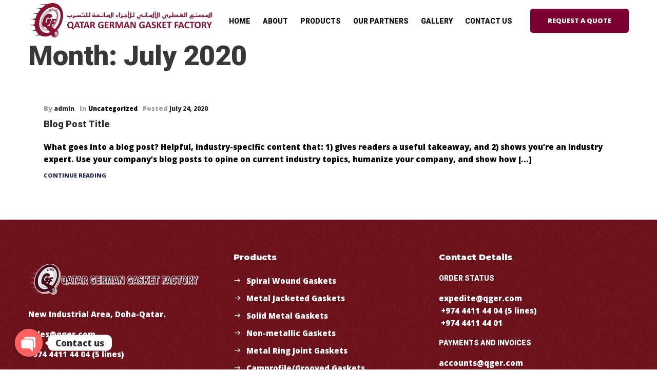

--- FILE ---
content_type: text/html; charset=utf-8
request_url: https://www.google.com/recaptcha/api2/anchor?ar=1&k=6LcrTuwjAAAAAPfYra6oriT62_7l2wY9B_4RTFNv&co=aHR0cHM6Ly93d3cucWdlci5xYTo0NDM.&hl=en&v=PoyoqOPhxBO7pBk68S4YbpHZ&size=invisible&anchor-ms=20000&execute-ms=30000&cb=ct0jjv2ggpr6
body_size: 48809
content:
<!DOCTYPE HTML><html dir="ltr" lang="en"><head><meta http-equiv="Content-Type" content="text/html; charset=UTF-8">
<meta http-equiv="X-UA-Compatible" content="IE=edge">
<title>reCAPTCHA</title>
<style type="text/css">
/* cyrillic-ext */
@font-face {
  font-family: 'Roboto';
  font-style: normal;
  font-weight: 400;
  font-stretch: 100%;
  src: url(//fonts.gstatic.com/s/roboto/v48/KFO7CnqEu92Fr1ME7kSn66aGLdTylUAMa3GUBHMdazTgWw.woff2) format('woff2');
  unicode-range: U+0460-052F, U+1C80-1C8A, U+20B4, U+2DE0-2DFF, U+A640-A69F, U+FE2E-FE2F;
}
/* cyrillic */
@font-face {
  font-family: 'Roboto';
  font-style: normal;
  font-weight: 400;
  font-stretch: 100%;
  src: url(//fonts.gstatic.com/s/roboto/v48/KFO7CnqEu92Fr1ME7kSn66aGLdTylUAMa3iUBHMdazTgWw.woff2) format('woff2');
  unicode-range: U+0301, U+0400-045F, U+0490-0491, U+04B0-04B1, U+2116;
}
/* greek-ext */
@font-face {
  font-family: 'Roboto';
  font-style: normal;
  font-weight: 400;
  font-stretch: 100%;
  src: url(//fonts.gstatic.com/s/roboto/v48/KFO7CnqEu92Fr1ME7kSn66aGLdTylUAMa3CUBHMdazTgWw.woff2) format('woff2');
  unicode-range: U+1F00-1FFF;
}
/* greek */
@font-face {
  font-family: 'Roboto';
  font-style: normal;
  font-weight: 400;
  font-stretch: 100%;
  src: url(//fonts.gstatic.com/s/roboto/v48/KFO7CnqEu92Fr1ME7kSn66aGLdTylUAMa3-UBHMdazTgWw.woff2) format('woff2');
  unicode-range: U+0370-0377, U+037A-037F, U+0384-038A, U+038C, U+038E-03A1, U+03A3-03FF;
}
/* math */
@font-face {
  font-family: 'Roboto';
  font-style: normal;
  font-weight: 400;
  font-stretch: 100%;
  src: url(//fonts.gstatic.com/s/roboto/v48/KFO7CnqEu92Fr1ME7kSn66aGLdTylUAMawCUBHMdazTgWw.woff2) format('woff2');
  unicode-range: U+0302-0303, U+0305, U+0307-0308, U+0310, U+0312, U+0315, U+031A, U+0326-0327, U+032C, U+032F-0330, U+0332-0333, U+0338, U+033A, U+0346, U+034D, U+0391-03A1, U+03A3-03A9, U+03B1-03C9, U+03D1, U+03D5-03D6, U+03F0-03F1, U+03F4-03F5, U+2016-2017, U+2034-2038, U+203C, U+2040, U+2043, U+2047, U+2050, U+2057, U+205F, U+2070-2071, U+2074-208E, U+2090-209C, U+20D0-20DC, U+20E1, U+20E5-20EF, U+2100-2112, U+2114-2115, U+2117-2121, U+2123-214F, U+2190, U+2192, U+2194-21AE, U+21B0-21E5, U+21F1-21F2, U+21F4-2211, U+2213-2214, U+2216-22FF, U+2308-230B, U+2310, U+2319, U+231C-2321, U+2336-237A, U+237C, U+2395, U+239B-23B7, U+23D0, U+23DC-23E1, U+2474-2475, U+25AF, U+25B3, U+25B7, U+25BD, U+25C1, U+25CA, U+25CC, U+25FB, U+266D-266F, U+27C0-27FF, U+2900-2AFF, U+2B0E-2B11, U+2B30-2B4C, U+2BFE, U+3030, U+FF5B, U+FF5D, U+1D400-1D7FF, U+1EE00-1EEFF;
}
/* symbols */
@font-face {
  font-family: 'Roboto';
  font-style: normal;
  font-weight: 400;
  font-stretch: 100%;
  src: url(//fonts.gstatic.com/s/roboto/v48/KFO7CnqEu92Fr1ME7kSn66aGLdTylUAMaxKUBHMdazTgWw.woff2) format('woff2');
  unicode-range: U+0001-000C, U+000E-001F, U+007F-009F, U+20DD-20E0, U+20E2-20E4, U+2150-218F, U+2190, U+2192, U+2194-2199, U+21AF, U+21E6-21F0, U+21F3, U+2218-2219, U+2299, U+22C4-22C6, U+2300-243F, U+2440-244A, U+2460-24FF, U+25A0-27BF, U+2800-28FF, U+2921-2922, U+2981, U+29BF, U+29EB, U+2B00-2BFF, U+4DC0-4DFF, U+FFF9-FFFB, U+10140-1018E, U+10190-1019C, U+101A0, U+101D0-101FD, U+102E0-102FB, U+10E60-10E7E, U+1D2C0-1D2D3, U+1D2E0-1D37F, U+1F000-1F0FF, U+1F100-1F1AD, U+1F1E6-1F1FF, U+1F30D-1F30F, U+1F315, U+1F31C, U+1F31E, U+1F320-1F32C, U+1F336, U+1F378, U+1F37D, U+1F382, U+1F393-1F39F, U+1F3A7-1F3A8, U+1F3AC-1F3AF, U+1F3C2, U+1F3C4-1F3C6, U+1F3CA-1F3CE, U+1F3D4-1F3E0, U+1F3ED, U+1F3F1-1F3F3, U+1F3F5-1F3F7, U+1F408, U+1F415, U+1F41F, U+1F426, U+1F43F, U+1F441-1F442, U+1F444, U+1F446-1F449, U+1F44C-1F44E, U+1F453, U+1F46A, U+1F47D, U+1F4A3, U+1F4B0, U+1F4B3, U+1F4B9, U+1F4BB, U+1F4BF, U+1F4C8-1F4CB, U+1F4D6, U+1F4DA, U+1F4DF, U+1F4E3-1F4E6, U+1F4EA-1F4ED, U+1F4F7, U+1F4F9-1F4FB, U+1F4FD-1F4FE, U+1F503, U+1F507-1F50B, U+1F50D, U+1F512-1F513, U+1F53E-1F54A, U+1F54F-1F5FA, U+1F610, U+1F650-1F67F, U+1F687, U+1F68D, U+1F691, U+1F694, U+1F698, U+1F6AD, U+1F6B2, U+1F6B9-1F6BA, U+1F6BC, U+1F6C6-1F6CF, U+1F6D3-1F6D7, U+1F6E0-1F6EA, U+1F6F0-1F6F3, U+1F6F7-1F6FC, U+1F700-1F7FF, U+1F800-1F80B, U+1F810-1F847, U+1F850-1F859, U+1F860-1F887, U+1F890-1F8AD, U+1F8B0-1F8BB, U+1F8C0-1F8C1, U+1F900-1F90B, U+1F93B, U+1F946, U+1F984, U+1F996, U+1F9E9, U+1FA00-1FA6F, U+1FA70-1FA7C, U+1FA80-1FA89, U+1FA8F-1FAC6, U+1FACE-1FADC, U+1FADF-1FAE9, U+1FAF0-1FAF8, U+1FB00-1FBFF;
}
/* vietnamese */
@font-face {
  font-family: 'Roboto';
  font-style: normal;
  font-weight: 400;
  font-stretch: 100%;
  src: url(//fonts.gstatic.com/s/roboto/v48/KFO7CnqEu92Fr1ME7kSn66aGLdTylUAMa3OUBHMdazTgWw.woff2) format('woff2');
  unicode-range: U+0102-0103, U+0110-0111, U+0128-0129, U+0168-0169, U+01A0-01A1, U+01AF-01B0, U+0300-0301, U+0303-0304, U+0308-0309, U+0323, U+0329, U+1EA0-1EF9, U+20AB;
}
/* latin-ext */
@font-face {
  font-family: 'Roboto';
  font-style: normal;
  font-weight: 400;
  font-stretch: 100%;
  src: url(//fonts.gstatic.com/s/roboto/v48/KFO7CnqEu92Fr1ME7kSn66aGLdTylUAMa3KUBHMdazTgWw.woff2) format('woff2');
  unicode-range: U+0100-02BA, U+02BD-02C5, U+02C7-02CC, U+02CE-02D7, U+02DD-02FF, U+0304, U+0308, U+0329, U+1D00-1DBF, U+1E00-1E9F, U+1EF2-1EFF, U+2020, U+20A0-20AB, U+20AD-20C0, U+2113, U+2C60-2C7F, U+A720-A7FF;
}
/* latin */
@font-face {
  font-family: 'Roboto';
  font-style: normal;
  font-weight: 400;
  font-stretch: 100%;
  src: url(//fonts.gstatic.com/s/roboto/v48/KFO7CnqEu92Fr1ME7kSn66aGLdTylUAMa3yUBHMdazQ.woff2) format('woff2');
  unicode-range: U+0000-00FF, U+0131, U+0152-0153, U+02BB-02BC, U+02C6, U+02DA, U+02DC, U+0304, U+0308, U+0329, U+2000-206F, U+20AC, U+2122, U+2191, U+2193, U+2212, U+2215, U+FEFF, U+FFFD;
}
/* cyrillic-ext */
@font-face {
  font-family: 'Roboto';
  font-style: normal;
  font-weight: 500;
  font-stretch: 100%;
  src: url(//fonts.gstatic.com/s/roboto/v48/KFO7CnqEu92Fr1ME7kSn66aGLdTylUAMa3GUBHMdazTgWw.woff2) format('woff2');
  unicode-range: U+0460-052F, U+1C80-1C8A, U+20B4, U+2DE0-2DFF, U+A640-A69F, U+FE2E-FE2F;
}
/* cyrillic */
@font-face {
  font-family: 'Roboto';
  font-style: normal;
  font-weight: 500;
  font-stretch: 100%;
  src: url(//fonts.gstatic.com/s/roboto/v48/KFO7CnqEu92Fr1ME7kSn66aGLdTylUAMa3iUBHMdazTgWw.woff2) format('woff2');
  unicode-range: U+0301, U+0400-045F, U+0490-0491, U+04B0-04B1, U+2116;
}
/* greek-ext */
@font-face {
  font-family: 'Roboto';
  font-style: normal;
  font-weight: 500;
  font-stretch: 100%;
  src: url(//fonts.gstatic.com/s/roboto/v48/KFO7CnqEu92Fr1ME7kSn66aGLdTylUAMa3CUBHMdazTgWw.woff2) format('woff2');
  unicode-range: U+1F00-1FFF;
}
/* greek */
@font-face {
  font-family: 'Roboto';
  font-style: normal;
  font-weight: 500;
  font-stretch: 100%;
  src: url(//fonts.gstatic.com/s/roboto/v48/KFO7CnqEu92Fr1ME7kSn66aGLdTylUAMa3-UBHMdazTgWw.woff2) format('woff2');
  unicode-range: U+0370-0377, U+037A-037F, U+0384-038A, U+038C, U+038E-03A1, U+03A3-03FF;
}
/* math */
@font-face {
  font-family: 'Roboto';
  font-style: normal;
  font-weight: 500;
  font-stretch: 100%;
  src: url(//fonts.gstatic.com/s/roboto/v48/KFO7CnqEu92Fr1ME7kSn66aGLdTylUAMawCUBHMdazTgWw.woff2) format('woff2');
  unicode-range: U+0302-0303, U+0305, U+0307-0308, U+0310, U+0312, U+0315, U+031A, U+0326-0327, U+032C, U+032F-0330, U+0332-0333, U+0338, U+033A, U+0346, U+034D, U+0391-03A1, U+03A3-03A9, U+03B1-03C9, U+03D1, U+03D5-03D6, U+03F0-03F1, U+03F4-03F5, U+2016-2017, U+2034-2038, U+203C, U+2040, U+2043, U+2047, U+2050, U+2057, U+205F, U+2070-2071, U+2074-208E, U+2090-209C, U+20D0-20DC, U+20E1, U+20E5-20EF, U+2100-2112, U+2114-2115, U+2117-2121, U+2123-214F, U+2190, U+2192, U+2194-21AE, U+21B0-21E5, U+21F1-21F2, U+21F4-2211, U+2213-2214, U+2216-22FF, U+2308-230B, U+2310, U+2319, U+231C-2321, U+2336-237A, U+237C, U+2395, U+239B-23B7, U+23D0, U+23DC-23E1, U+2474-2475, U+25AF, U+25B3, U+25B7, U+25BD, U+25C1, U+25CA, U+25CC, U+25FB, U+266D-266F, U+27C0-27FF, U+2900-2AFF, U+2B0E-2B11, U+2B30-2B4C, U+2BFE, U+3030, U+FF5B, U+FF5D, U+1D400-1D7FF, U+1EE00-1EEFF;
}
/* symbols */
@font-face {
  font-family: 'Roboto';
  font-style: normal;
  font-weight: 500;
  font-stretch: 100%;
  src: url(//fonts.gstatic.com/s/roboto/v48/KFO7CnqEu92Fr1ME7kSn66aGLdTylUAMaxKUBHMdazTgWw.woff2) format('woff2');
  unicode-range: U+0001-000C, U+000E-001F, U+007F-009F, U+20DD-20E0, U+20E2-20E4, U+2150-218F, U+2190, U+2192, U+2194-2199, U+21AF, U+21E6-21F0, U+21F3, U+2218-2219, U+2299, U+22C4-22C6, U+2300-243F, U+2440-244A, U+2460-24FF, U+25A0-27BF, U+2800-28FF, U+2921-2922, U+2981, U+29BF, U+29EB, U+2B00-2BFF, U+4DC0-4DFF, U+FFF9-FFFB, U+10140-1018E, U+10190-1019C, U+101A0, U+101D0-101FD, U+102E0-102FB, U+10E60-10E7E, U+1D2C0-1D2D3, U+1D2E0-1D37F, U+1F000-1F0FF, U+1F100-1F1AD, U+1F1E6-1F1FF, U+1F30D-1F30F, U+1F315, U+1F31C, U+1F31E, U+1F320-1F32C, U+1F336, U+1F378, U+1F37D, U+1F382, U+1F393-1F39F, U+1F3A7-1F3A8, U+1F3AC-1F3AF, U+1F3C2, U+1F3C4-1F3C6, U+1F3CA-1F3CE, U+1F3D4-1F3E0, U+1F3ED, U+1F3F1-1F3F3, U+1F3F5-1F3F7, U+1F408, U+1F415, U+1F41F, U+1F426, U+1F43F, U+1F441-1F442, U+1F444, U+1F446-1F449, U+1F44C-1F44E, U+1F453, U+1F46A, U+1F47D, U+1F4A3, U+1F4B0, U+1F4B3, U+1F4B9, U+1F4BB, U+1F4BF, U+1F4C8-1F4CB, U+1F4D6, U+1F4DA, U+1F4DF, U+1F4E3-1F4E6, U+1F4EA-1F4ED, U+1F4F7, U+1F4F9-1F4FB, U+1F4FD-1F4FE, U+1F503, U+1F507-1F50B, U+1F50D, U+1F512-1F513, U+1F53E-1F54A, U+1F54F-1F5FA, U+1F610, U+1F650-1F67F, U+1F687, U+1F68D, U+1F691, U+1F694, U+1F698, U+1F6AD, U+1F6B2, U+1F6B9-1F6BA, U+1F6BC, U+1F6C6-1F6CF, U+1F6D3-1F6D7, U+1F6E0-1F6EA, U+1F6F0-1F6F3, U+1F6F7-1F6FC, U+1F700-1F7FF, U+1F800-1F80B, U+1F810-1F847, U+1F850-1F859, U+1F860-1F887, U+1F890-1F8AD, U+1F8B0-1F8BB, U+1F8C0-1F8C1, U+1F900-1F90B, U+1F93B, U+1F946, U+1F984, U+1F996, U+1F9E9, U+1FA00-1FA6F, U+1FA70-1FA7C, U+1FA80-1FA89, U+1FA8F-1FAC6, U+1FACE-1FADC, U+1FADF-1FAE9, U+1FAF0-1FAF8, U+1FB00-1FBFF;
}
/* vietnamese */
@font-face {
  font-family: 'Roboto';
  font-style: normal;
  font-weight: 500;
  font-stretch: 100%;
  src: url(//fonts.gstatic.com/s/roboto/v48/KFO7CnqEu92Fr1ME7kSn66aGLdTylUAMa3OUBHMdazTgWw.woff2) format('woff2');
  unicode-range: U+0102-0103, U+0110-0111, U+0128-0129, U+0168-0169, U+01A0-01A1, U+01AF-01B0, U+0300-0301, U+0303-0304, U+0308-0309, U+0323, U+0329, U+1EA0-1EF9, U+20AB;
}
/* latin-ext */
@font-face {
  font-family: 'Roboto';
  font-style: normal;
  font-weight: 500;
  font-stretch: 100%;
  src: url(//fonts.gstatic.com/s/roboto/v48/KFO7CnqEu92Fr1ME7kSn66aGLdTylUAMa3KUBHMdazTgWw.woff2) format('woff2');
  unicode-range: U+0100-02BA, U+02BD-02C5, U+02C7-02CC, U+02CE-02D7, U+02DD-02FF, U+0304, U+0308, U+0329, U+1D00-1DBF, U+1E00-1E9F, U+1EF2-1EFF, U+2020, U+20A0-20AB, U+20AD-20C0, U+2113, U+2C60-2C7F, U+A720-A7FF;
}
/* latin */
@font-face {
  font-family: 'Roboto';
  font-style: normal;
  font-weight: 500;
  font-stretch: 100%;
  src: url(//fonts.gstatic.com/s/roboto/v48/KFO7CnqEu92Fr1ME7kSn66aGLdTylUAMa3yUBHMdazQ.woff2) format('woff2');
  unicode-range: U+0000-00FF, U+0131, U+0152-0153, U+02BB-02BC, U+02C6, U+02DA, U+02DC, U+0304, U+0308, U+0329, U+2000-206F, U+20AC, U+2122, U+2191, U+2193, U+2212, U+2215, U+FEFF, U+FFFD;
}
/* cyrillic-ext */
@font-face {
  font-family: 'Roboto';
  font-style: normal;
  font-weight: 900;
  font-stretch: 100%;
  src: url(//fonts.gstatic.com/s/roboto/v48/KFO7CnqEu92Fr1ME7kSn66aGLdTylUAMa3GUBHMdazTgWw.woff2) format('woff2');
  unicode-range: U+0460-052F, U+1C80-1C8A, U+20B4, U+2DE0-2DFF, U+A640-A69F, U+FE2E-FE2F;
}
/* cyrillic */
@font-face {
  font-family: 'Roboto';
  font-style: normal;
  font-weight: 900;
  font-stretch: 100%;
  src: url(//fonts.gstatic.com/s/roboto/v48/KFO7CnqEu92Fr1ME7kSn66aGLdTylUAMa3iUBHMdazTgWw.woff2) format('woff2');
  unicode-range: U+0301, U+0400-045F, U+0490-0491, U+04B0-04B1, U+2116;
}
/* greek-ext */
@font-face {
  font-family: 'Roboto';
  font-style: normal;
  font-weight: 900;
  font-stretch: 100%;
  src: url(//fonts.gstatic.com/s/roboto/v48/KFO7CnqEu92Fr1ME7kSn66aGLdTylUAMa3CUBHMdazTgWw.woff2) format('woff2');
  unicode-range: U+1F00-1FFF;
}
/* greek */
@font-face {
  font-family: 'Roboto';
  font-style: normal;
  font-weight: 900;
  font-stretch: 100%;
  src: url(//fonts.gstatic.com/s/roboto/v48/KFO7CnqEu92Fr1ME7kSn66aGLdTylUAMa3-UBHMdazTgWw.woff2) format('woff2');
  unicode-range: U+0370-0377, U+037A-037F, U+0384-038A, U+038C, U+038E-03A1, U+03A3-03FF;
}
/* math */
@font-face {
  font-family: 'Roboto';
  font-style: normal;
  font-weight: 900;
  font-stretch: 100%;
  src: url(//fonts.gstatic.com/s/roboto/v48/KFO7CnqEu92Fr1ME7kSn66aGLdTylUAMawCUBHMdazTgWw.woff2) format('woff2');
  unicode-range: U+0302-0303, U+0305, U+0307-0308, U+0310, U+0312, U+0315, U+031A, U+0326-0327, U+032C, U+032F-0330, U+0332-0333, U+0338, U+033A, U+0346, U+034D, U+0391-03A1, U+03A3-03A9, U+03B1-03C9, U+03D1, U+03D5-03D6, U+03F0-03F1, U+03F4-03F5, U+2016-2017, U+2034-2038, U+203C, U+2040, U+2043, U+2047, U+2050, U+2057, U+205F, U+2070-2071, U+2074-208E, U+2090-209C, U+20D0-20DC, U+20E1, U+20E5-20EF, U+2100-2112, U+2114-2115, U+2117-2121, U+2123-214F, U+2190, U+2192, U+2194-21AE, U+21B0-21E5, U+21F1-21F2, U+21F4-2211, U+2213-2214, U+2216-22FF, U+2308-230B, U+2310, U+2319, U+231C-2321, U+2336-237A, U+237C, U+2395, U+239B-23B7, U+23D0, U+23DC-23E1, U+2474-2475, U+25AF, U+25B3, U+25B7, U+25BD, U+25C1, U+25CA, U+25CC, U+25FB, U+266D-266F, U+27C0-27FF, U+2900-2AFF, U+2B0E-2B11, U+2B30-2B4C, U+2BFE, U+3030, U+FF5B, U+FF5D, U+1D400-1D7FF, U+1EE00-1EEFF;
}
/* symbols */
@font-face {
  font-family: 'Roboto';
  font-style: normal;
  font-weight: 900;
  font-stretch: 100%;
  src: url(//fonts.gstatic.com/s/roboto/v48/KFO7CnqEu92Fr1ME7kSn66aGLdTylUAMaxKUBHMdazTgWw.woff2) format('woff2');
  unicode-range: U+0001-000C, U+000E-001F, U+007F-009F, U+20DD-20E0, U+20E2-20E4, U+2150-218F, U+2190, U+2192, U+2194-2199, U+21AF, U+21E6-21F0, U+21F3, U+2218-2219, U+2299, U+22C4-22C6, U+2300-243F, U+2440-244A, U+2460-24FF, U+25A0-27BF, U+2800-28FF, U+2921-2922, U+2981, U+29BF, U+29EB, U+2B00-2BFF, U+4DC0-4DFF, U+FFF9-FFFB, U+10140-1018E, U+10190-1019C, U+101A0, U+101D0-101FD, U+102E0-102FB, U+10E60-10E7E, U+1D2C0-1D2D3, U+1D2E0-1D37F, U+1F000-1F0FF, U+1F100-1F1AD, U+1F1E6-1F1FF, U+1F30D-1F30F, U+1F315, U+1F31C, U+1F31E, U+1F320-1F32C, U+1F336, U+1F378, U+1F37D, U+1F382, U+1F393-1F39F, U+1F3A7-1F3A8, U+1F3AC-1F3AF, U+1F3C2, U+1F3C4-1F3C6, U+1F3CA-1F3CE, U+1F3D4-1F3E0, U+1F3ED, U+1F3F1-1F3F3, U+1F3F5-1F3F7, U+1F408, U+1F415, U+1F41F, U+1F426, U+1F43F, U+1F441-1F442, U+1F444, U+1F446-1F449, U+1F44C-1F44E, U+1F453, U+1F46A, U+1F47D, U+1F4A3, U+1F4B0, U+1F4B3, U+1F4B9, U+1F4BB, U+1F4BF, U+1F4C8-1F4CB, U+1F4D6, U+1F4DA, U+1F4DF, U+1F4E3-1F4E6, U+1F4EA-1F4ED, U+1F4F7, U+1F4F9-1F4FB, U+1F4FD-1F4FE, U+1F503, U+1F507-1F50B, U+1F50D, U+1F512-1F513, U+1F53E-1F54A, U+1F54F-1F5FA, U+1F610, U+1F650-1F67F, U+1F687, U+1F68D, U+1F691, U+1F694, U+1F698, U+1F6AD, U+1F6B2, U+1F6B9-1F6BA, U+1F6BC, U+1F6C6-1F6CF, U+1F6D3-1F6D7, U+1F6E0-1F6EA, U+1F6F0-1F6F3, U+1F6F7-1F6FC, U+1F700-1F7FF, U+1F800-1F80B, U+1F810-1F847, U+1F850-1F859, U+1F860-1F887, U+1F890-1F8AD, U+1F8B0-1F8BB, U+1F8C0-1F8C1, U+1F900-1F90B, U+1F93B, U+1F946, U+1F984, U+1F996, U+1F9E9, U+1FA00-1FA6F, U+1FA70-1FA7C, U+1FA80-1FA89, U+1FA8F-1FAC6, U+1FACE-1FADC, U+1FADF-1FAE9, U+1FAF0-1FAF8, U+1FB00-1FBFF;
}
/* vietnamese */
@font-face {
  font-family: 'Roboto';
  font-style: normal;
  font-weight: 900;
  font-stretch: 100%;
  src: url(//fonts.gstatic.com/s/roboto/v48/KFO7CnqEu92Fr1ME7kSn66aGLdTylUAMa3OUBHMdazTgWw.woff2) format('woff2');
  unicode-range: U+0102-0103, U+0110-0111, U+0128-0129, U+0168-0169, U+01A0-01A1, U+01AF-01B0, U+0300-0301, U+0303-0304, U+0308-0309, U+0323, U+0329, U+1EA0-1EF9, U+20AB;
}
/* latin-ext */
@font-face {
  font-family: 'Roboto';
  font-style: normal;
  font-weight: 900;
  font-stretch: 100%;
  src: url(//fonts.gstatic.com/s/roboto/v48/KFO7CnqEu92Fr1ME7kSn66aGLdTylUAMa3KUBHMdazTgWw.woff2) format('woff2');
  unicode-range: U+0100-02BA, U+02BD-02C5, U+02C7-02CC, U+02CE-02D7, U+02DD-02FF, U+0304, U+0308, U+0329, U+1D00-1DBF, U+1E00-1E9F, U+1EF2-1EFF, U+2020, U+20A0-20AB, U+20AD-20C0, U+2113, U+2C60-2C7F, U+A720-A7FF;
}
/* latin */
@font-face {
  font-family: 'Roboto';
  font-style: normal;
  font-weight: 900;
  font-stretch: 100%;
  src: url(//fonts.gstatic.com/s/roboto/v48/KFO7CnqEu92Fr1ME7kSn66aGLdTylUAMa3yUBHMdazQ.woff2) format('woff2');
  unicode-range: U+0000-00FF, U+0131, U+0152-0153, U+02BB-02BC, U+02C6, U+02DA, U+02DC, U+0304, U+0308, U+0329, U+2000-206F, U+20AC, U+2122, U+2191, U+2193, U+2212, U+2215, U+FEFF, U+FFFD;
}

</style>
<link rel="stylesheet" type="text/css" href="https://www.gstatic.com/recaptcha/releases/PoyoqOPhxBO7pBk68S4YbpHZ/styles__ltr.css">
<script nonce="o4LRAWDM2-X8jBE2DWQivg" type="text/javascript">window['__recaptcha_api'] = 'https://www.google.com/recaptcha/api2/';</script>
<script type="text/javascript" src="https://www.gstatic.com/recaptcha/releases/PoyoqOPhxBO7pBk68S4YbpHZ/recaptcha__en.js" nonce="o4LRAWDM2-X8jBE2DWQivg">
      
    </script></head>
<body><div id="rc-anchor-alert" class="rc-anchor-alert"></div>
<input type="hidden" id="recaptcha-token" value="[base64]">
<script type="text/javascript" nonce="o4LRAWDM2-X8jBE2DWQivg">
      recaptcha.anchor.Main.init("[\x22ainput\x22,[\x22bgdata\x22,\x22\x22,\[base64]/[base64]/[base64]/KE4oMTI0LHYsdi5HKSxMWihsLHYpKTpOKDEyNCx2LGwpLFYpLHYpLFQpKSxGKDE3MSx2KX0scjc9ZnVuY3Rpb24obCl7cmV0dXJuIGx9LEM9ZnVuY3Rpb24obCxWLHYpe04odixsLFYpLFZbYWtdPTI3OTZ9LG49ZnVuY3Rpb24obCxWKXtWLlg9KChWLlg/[base64]/[base64]/[base64]/[base64]/[base64]/[base64]/[base64]/[base64]/[base64]/[base64]/[base64]\\u003d\x22,\[base64]\x22,\x22RWdxw7vCjWYpw4LDimDDkcKQw5kZHMKEwoRGX8OiERfDsz1twqFQw7Uvwq/CkjrDn8KzOFvDvh7DmQ7DlSnCnE56wqwlUXXCi3zCqHY1NsKCw6bDjMKfAzjDjlRww4vDvcO5wqNQCWzDuMKZVMKQLMOKwr17EBjCt8KzYC/DtMK1C2Z7UsO9w5DCvgvCm8K2w6nChCnCqQoew5nDpcKEUsKUw4PCjsK+w7nCn0XDkwIhBcOCGWvCjn7DmU89GMKXJTEdw7tsLitbG8OLwpXCtcKARcKqw5vDhUoEwqQBwpjClhnDuMOUwppiwqvDpQzDgyfDlll8XMOaP0rCrjTDjz/ClMOkw7ghw4fCj8OWOhLDriVMw5lSS8KVImLDuz0uRXTDm8KJTUxQwqx4w4tzwqUlwpVkfcKSFMOMw6cdwpQqMcKVbMOVwo0/w6HDt3NlwpxdwqDDmcKkw7DCsxF7w4DCh8OZPcKSw63CncOJw6Y2YCk9DsOFUsOvGDcTwoQkHcO0wqHDiwEqCTzCs8K4wqBxJMKkcmXDq8KKHEx0wqx7w7jDtFTChm1OFhrChsKKNcKKwpY8dARbGx4uasKQw7lbH8ObLcKJfTxaw77DpMKFwrYIK07Crh/ChsKBKDF3UMKuGT/[base64]/DkcOGe2zDmXRIwoxsKUnCpcKgw65dw7nCmBYgNAUJwokKUcONEUTCpMO2w7IIdsKAFMKfw5Uewrpxwp1ew6bCpMKpTjfCgg7Co8OuTcKMw78fw5vCuMOFw7vDpiLChVLDjBcuOcKBwrQlwo4tw41CcMOIc8O4wp/Dq8OhQh/[base64]/e3TCs8ONw7gKw4ZIw4Enw4YTw4bDhUnCl8K+w6jDn8Ktw7/[base64]/CicKFf8Onw5PDm8OZw4XClHbCpUkawqPDjcOzwpUzw50Gw4LCr8Ojw7Qfa8KKGcOaYsKOw63DiXM4dEJQw4vDvB4gwrDCmcO0w6M7EcOVw5t3w7/DusKIwqRnwogMHD5wE8KPw4dvwoVIHkzDo8KjDDEGw5kuEWDCn8OPw7hafMKMwr3DtEE2w5daw5/CvnvDhjBIw6rDvzEKXVhxC1lvX8KQwqoKw5hsdsOMwoAHwq1/[base64]/DjMKmTFTCmnkEKsKiZ8OFworChDo0ScKiAcKHwp9DYMO8UxILdyzClSgNwpjDr8KCw499wpgxPkIlIB/CmkTCo8KrwrguXEIHwpXCvxLDt355axFZbMOxwpBMEh9vWMOlw6nDhsO8TsKXw6V2PGMcS8OZwqIxEsKdw5zCk8KNDsO3cyZ6wpfDp3nDpsO/OADCjsOaSmMBw7TDklnDjWrDrTkxwpBvwpwmw4VjwrbCjhjCuwvDpRBDwqtlwrlXw4TDrsOJw7PChsOAKArDusKrdmsjwrVVwohVwoNXw7ADJ3JVw4fCksOOw6TCsMK+wphgKkdywpR9dl/[base64]/w7wqwqwEIMO0Q8KRw6HClsOXNkrCkcObZMORdQ0iJsOiRQEhO8OYw6Yrw5vDrCnDtTbDlzpHBXQfbcKiwrDDo8KWc3XDgsKAB8OvCcOPwqrDsQYJRApmwr3DrsOzwq9uw4bDvk/[base64]/DmRHDpGzDlsOzJ8O1JUvDsTFhesKAw4PDl8O2wqrChTVoeg/DpmjDjMO1w5DDiQDCvjzCjcKnYzvDrTLDmFDDjyXDiUDDpsKkwp0WccKcZHPCqVMpAyHDmMKEw6Qswo0FXsOYwo4pwpzCnMOWw6IJwrfDhsKgwr/[base64]/CvsO3wrvDu8K1w7HCisK9woXCvRg/AwfDksOPaMOweWtxwpEhw6LDgcKSwpzDqQTCncKdwojDvA5Vb280NHTCkUXDgcOgw69JwqY0PcKbwqrCicO+w4h/[base64]/[base64]/[base64]/BSwxLE19w7Y9w7cXw7lawrPCmFvChMK7w7Vowp50AcOPF0fCtDpew6nDn8Kgw4jCtXPCrXU9LcKSesOSecOTacK4W2/[base64]/Dv8K9w6PDtSFoHw8mw6LCh8Ofwo5MwpnDh3LChXZ4w67Cgi1Xw7IqXSB7MXXDkMKUworCo8OtwqAtEnXCoi5TwpZkFcKKbcKIwr/CnhNUXznCkj/[base64]/CkMO6XXh8OMKLS8ONw4ItH13DtmJNMSF8wql2w44QW8KxUMOyw5bDkXzCn1Z3B2/DlzzDv8KjAMKzYEIsw4s9WgLCtUB8wqkrw73DkcKaHmDCnh7Dj8KlWMKybcKzw4E8WcOUB8OxdkvCuAhbNcOEwqfCkywmw5jDvMOSRcKbUcKfOkh3w5Bow4VgwpRaLBFYc2zCi3fCmsOQLAUjw77CicOwwqDCohh5w44Xwq3CsxrClTtTwo/ChMKSVcOhFMKpwodIDcKUwrsrwpHClMK5ciIRUcOkDsKfwpDDlzhowohuw7DCnzLDp0lrfMKRw5IHwrsXB1rDmsOgdUfDvV9zZ8KBT33DmH/Ck13DlQ1qFMOeJsK3w5fCqMKiw6XDgsKfQMKZw4nCsEPClU3Dly9nwp5tw5RHwrZcfsKow5fCjMOnOcKawp3Cvi/DiMKUUMOEwrXCrMO1w7zCi8Kaw6dPw44kw4BhXynCnT/Dp3UNSMKmU8KGacKFw4zDsj9Pw5d6SxLCrToPw4ofFCHDsMKEwofCu8KnwrTDhDVvw4zCk8OjW8OGw71kw4oIasK1w5pOZ8KwwrzDnAfCiMK6w47DgQkoGcOMwoBwCR7DpsK/NFHDisOrFgdZXSTClmvCk3J1wr4rcsKYd8Ovw5bClcOoJ3vDosOgw4nDtsOhw5JWw7cGZMKvwqLDgMKtw7fDqETCn8KheAYxYW/DgMKnwpIbHhw8w7fDumNUdsKswqk+T8KpBmPDpC3ChUjCg0tSKxfDvcOkwphpO8K4MBzCoMO4PVJRwrbDnsK2wqnDjk/DtWxew682bMKhEMORVjU2wrjCtEfDrMObLG7Dik9Swo3DlsKiwpJMDsK6bRzCscKwRkjCnnhqRcOOKsKBw4jDu8K/YcKmFsOODV4vwq3DicKkwpHDrsKjBwTDkMO/w55UBMKXwqnDjsKawodeGDTDkcOJFChiThvDlMKcw4nDjMOuHRcWWcKWRsOhwpxcw581fSLDpsO1woJVwonDkWjCqUbDu8OTEcK7OgxiGcO8wqwjwqnDkTDDksOJX8OTRg/Dh8KjZsKKwo4mXzgHD0I2Y8ODYk/ClcOnc8Kzw4rDsMOvRsOew4Y5wpDChMKLwpZmw7B6YMOQOi0mw41SRcK0w5hnwo5MwpPDr8K/w4rCiizCoMO/e8KIBComcX8uT8OfSsOww4xaw43Do8KOwqXCuMKPw5DDgXVNbBo/Gxh7eRxBwofCpMKvNMOobRDCuXvDiMO7wq3DmCTDosKXwq1yDQfDqCt1wpN0fMOjw4MkwrV8L27DhcOYEMOTwqVOfxcmw5PCjsOnRQ/[base64]/[base64]/DiMO7L8OiMsOFwp3ChxvCg2kow5PDsD/DswdKwpXCgg4iw7RycHgQw5IZwrhOAH3Chh/CqMKCwrHCsUPCvsO5LcOvDGRXPsKzDsOlwr7DlVzChMOvOMKvbQXCnMKgwqbDg8K3DzHCg8Okf8Kwwq5MwrTDrsOIwpvCu8KaEj7CgnHCv8KDw541wqbCuMKIFBIbUy9mwqrDu2xTKC/CjVRpworDj8K1w7UAEsOYw49Fw4oHwpsAaxPCg8K0wqxWaMKIwpEOGMKGw7hPwrTCiS5EFsKewqvCosKDw5lEwp/DugfClFsmEzQHQhbDvcOhw64bfh4yw5zDq8K1w67Cik7CgcOwfmwsworDmEcJPsKyw6PDt8OIKMOgPcOew5vDiXd3QCvDhwLCsMOjwobCjQbCi8OLHWbCmsKQwop5XyzCjUHDkS/DgnTCiTEiw4HDk0RrMyFAZ8OpFEIOBC3CssKuHCUiQsKcSsOpwq5fw7FlV8OYbH1ww7TCqsKjGTjDjcK4F8Osw5RrwrUeRANgw5XCshnCpEZhw5R/wrUNc8Ktw4R6bBHDg8KqYlEaw6DDmsK9w6DDn8OowoXDlFvDpxPCoQ7Di0HDpMKPd2nCgV40PcKRw5BCw7fCkmDCi8O4JCbDhkLDqcOqQcO9IMKNwrrClEU5w50TwrklI8KzwrpbwqrDv0HDisKbMW/Cqik4e8OMMEzDmgQSM29hR8Kfwp/CoMK6w51bCnfCr8KwCRFww6k4PV7DnWzCrcK+QcK2HcK0H8KPwrPCmVfCqHPCocOTw71Hw7AnZ8KDwpbDtTLDgkzCpAjDjxHDsjfCsFjChzoJfwTDvxgjNklRFMKHXBnDo8KIwqfDrMKUwrNgw7oQwq3DpV/CjD5GYsKTZSYILjnChsORIDHDg8O/wrvDgwp5KgbCmMOowpcRU8KBwrNawooOAcKxchY9bcKfw61aHFt6wpJvMMODwod3wot7LcKvWyrDjcOvw50zw7XCncOLDsOuwopLRsKNS3rCo3/CiBjCoGNow5Ajdwh2HiHDhx4OB8Ouwrhvw4TCp8O6wpvClk4XD8KIRsOHe3t7L8OTw7BrwpzCrSINwqsrwq4YwpDChRUKehlRQMKWwo/[base64]/fVbDv8KOWF0nV8OZEMKkNMKbw5vCgMOtw5prYMOmKsOmw6cFPWPDhcKiQgHChQJ7wqk2w59FCnzCgkJ6wqghUQHCqwrDm8OFwqcwwrp4G8KdIcKSTcOPbMOAw7TDh8OKw7fChjM1w7cleV1XXSsHBMK2Z8KIMMKLdsKFZRgqwqgdw5vCiMKNG8O/[base64]/[base64]/DkcKmJxEdwrkVEAItwrDDsABiwpxMwprDhMK9wqZ5Gl0eUMOMw5d+wrAqQR9FWMOhwq0nbQ5jfArCmjXDhRkEw5TCp1nDpcOzBX1qeMK8w7TDsAnCgC4bISHDlsKxwrMRwrZXPcKbw77DlcKGwrXDmMO/wq3CgcKNeMOZwpnCsWfCrMKVwp8kZMKkC316woXCqsOywojCjyTDvW93w7PDhwxHw7BFwrnChcOwMR/Cu8OWw59awqnCuGgAVTnClXXDhMKcw7bCo8OmFcK1w79lO8OMw6rDkMODRxXDu2LCs2h2w4vDnQ/CicKqBDEceULCj8KBe8K8ZFrCny/[base64]/SsOjRMKCwod5PmHCvR03CsKaXsO+QcKXwp42BlXCmsOaYcK7w7PDk8O7wrlwPi19wprCjMKNJsOHwrMDX17Dhi7Ci8O0TcOQOTw6w7/DvcOyw7g9RMOGw4B7G8Oqw6trC8Kkw5tlf8KeeRoiwr0Uw5nCgsKkwrrCtsKMTsOhw57Ci35Lw5vCtinCocKuZsOscsOlwqtGO8KEOcOXw4MqXMKzw6XDkcO5GGEww6kjBMOEwrRvw6tWworDiTbDhnjDv8K5wp/ChMOQwqzCoSzCj8K3w4rCsMOzYsOhWXQgP01xLHnDiVwEw4DCrWXCusOvfhBJWMKOUQbDmRHCkXvDjMO3N8KhW0LDqcK8SxjDncKBf8OaNkHCuQTCuRvDpgh3LcKPwqt9w73CvcK3w4PCp3DCklNOPDNKOkQDSsKLNQdkw4PDnMOKCD01N8OzCg5dwq/CqMOgw6Rzwo7DinLDti7CtcKsHH7DqG16GUoMenRqw54Zw4nCj33Cv8OJw6/CqEs8wo3Co0M5w5HCkjYqIyzCt23Dr8KIwqYcw67Ck8K6w6HCu8KJwrBhXXVKf8KpECcrw5PCksKVLsOvLsKPRsK9w4zDuBkpOcK9aMOuwo87w4zDpxDCtD/DvsKcwp3CpjNfPcK9MEd1KC/CiMOewr8tw7fCi8KLDgjCrwU/[base64]/CuMOjcSbDuMK6wqLDtMKBNsOnwoPDm8Ouw69swpwBBTYww6VGEVArUj3DmXTDjMOuG8KGfcOew4wKIsO9GMK+w70Owq/CsMKzw67DoyLDh8OgWsKIaDZuRRzDuMOsOMO2w6XDscKSwqxvw67DlTsWI2DCsAYdT1ohNHEhw7F9PcODwot0IF7CilfDt8Omwo4Xwp5BJMKvGxfDrhUGK8KycDFzw7jCjMOiRsK6WV9aw5V+Kn/CjMKJQCbDgHBiwo7CucKdw4g1w4LDjsK/Y8O/KnjDjW3DlsOsw57CqXgywo/DlMKLwqfDujgAwoV/[base64]/[base64]/Di2NwTsKpw6ITwofDhcO/cxNfI8K3MRLCrFnDucOcCcKbCi/Cp8OQw6DDuRnCtcOgSDIMw45YbjHCoH8iwph/[base64]/DrEfCq8KtIcKeGsKvMMKGw4nCoMK5woIiw7PCt0Uvw5HDpBTCq0pcw7RVDcKxHS3CosO/wp/CqcOTeMKeSsK+GEQ+w4RNwogtUMOkw63DjlvDogl/FsKfOMKbwoLDp8Kvw4DChMOzwp/DtMKnWsOWIC4wKcKYDkjDlMOFw5lSTwg+NGbDmsK0w4/Dvxljw7Iew7FTeEfCicO1worDm8KXwotva8K2w6zCmCjDv8KhQW1QworDmDEeFcObwrUjw7cUCsKDOhkXZkpIw4Z7wo7CrBopw4/Cl8KRUG/DrcKIw6DDk8OiwqjChMKzwrFMwphyw4PDvDZ9wprDg09Gw4zCisKFwqp4wprCqjh4w6nDiHnChMKiwrYnw7BeR8OZCw1gwrzDi07CuC7DvgLDuQ/Cu8OccnsDw7QCw4fClEbCjMO+w6pRwqJ7MMK8wrHCicKaw7TCuR4Hw5/DscOoExwTwoTCsSAPbGFZw6PCvEQ9K27CsQbCkn7CgsOiwprDpmjDrVjDl8KbJE59wrrDvsKJwpXDt8O5McKywqIccSHDgB80wonDg0wIf8KWTcKneAzCv8K7CMOeXMKQw5tywo/CtwHCrcKPC8KhYsOkwoc3L8Omw6hrwpnDgcOkKW09esKnw5dgbsK8eGTDl8OQwrhIZcKEw6zCqiXChQsUwoAswrlZdsKrfMKTZCbDm1pkWsKhwpTDmsKpw6zDosKMw5LDgCnCjjzCgcKgwqzChMKPw6nClC/Dm8KYJsKKZmDDtcOJwqzDt8Ocw4fCgsOcw64wbcKQwodYTAsNwo8hwrldKsKnworDl3zDkcK8w6vCj8O/P2RlwoI1woTCtMKVwoM9ScK/HQHDgsO6wr/DtMOKwofCiC/[base64]/KQZRJkPDknMPwozDsjlRw7/CvnfCvVVxwowaI3nCuMOrwrIVw7vDlmlpQsKlHMKFPMOnaEd5MMKqbMOiw6psfiDDi2HCm8Kpbl9+ESpmwoEbJ8Kww55Bwp3Cii1tw6nDl2nDjMOSw4zDvS3DlhLDkTsgwofDsRQPRsKQAWHCkXjDl8K5w541OR5+w7IhDsOhcsKRB0dPEzHCgj3CqsKnHMO+CMOvQ3/Cp8Kmf8OBTmrCki3Ct8KMKcOOwpDDsyAsZkIwwoDDs8K3w4bDpMOuw5/Ch8O8Ty5yw7jDhnvDjsOzwpIvS2LCj8OiYhpvwp3DksK4w7Ykw5DCiB0rw4xIwodlbkHDqCEYw5XDlsOyVMO4w45KZz1IFEbDlMKRNX/ClMOdJhJDw6PCpVJyw6vDvcKVTsONw5XDtsKrfFh1M8OPw6VoVMOpNwQUJcOKw5DCtcOtw5PCm8KOasKUwrcSP8KZw4zCjU/[base64]/w78awrfCiMKBw7ZSPMOHMsOtc8K8woIBw7Vsw7FYw6nCiyAsw6nCpcKjw4BbNMKLcCHCtMKwZyLCjAbDicOIwrbDlwYZw4PCpMOCZ8OQY8Oswow2G0B5w67DrMKrwpsWS3TDgsKLwrHClGYqw6XDmMO+Vg/Dj8OZFmnCisO0LB7CmU8BwrTCnCTDgHd0w4lkesKPcF9lwrHChsKVw6jDlMKbw67DjUJrK8Kkw7PCvcKaE2Rqw5zDjk4Vw4fCnGUKw5nDhsOkGT/CnE3ClMOOfB5aw6DCiMOHw5QHwpbCmsOywoR+w6fCk8KbJw1ZbV9LJsKjwqjDn2Y2w5kRNnzDl8ObSsOWEcO/YSdowqTDlh97wqnCjjPCscOVw7MrUsOqwqN3fcK3bsKfwpwkw7PDk8OPeB/CjsKPw5/DvMOwwpbCj8KmcTxCw74MEl/Dr8K4wrXCgMOMw4jDgMOUwqjChiHDql5SwpTDlMKlBS16VSLDggRVwobCh8OSwo3Dun3Ck8KRw5Rhw6LCo8KBw75HUsOqwofCuzzDvirDpmZ/[base64]/[base64]/Cl8OvP8KWwpXDssO1wqwJQi7CkMK0w53Cq8OcNkjDh8Ocwr3DuMK0JijDgR0sw61zI8K9wrXDsQxGw7kJA8O/[base64]/CvsK/wrzCosOYfcOoGRbCnDY8w47DplLCvcO4w5wQw4/DlcK6J0DDlxs6wqrDiQRgYjHDiMO9w4MowpnDhl5uHcKawqBGwp7DjsOmw4/Dq3sUw6PCq8Knwr5TwoJFDsOKw5zCp8KCHsOPF8KUwoLCp8Knw693w7fCl8KLw7dXfMKqQcOVLcKDw5rCvkfCg8O/[base64]/[base64]/[base64]/CnMK9CsKJN8KRDTjCm8KPUsOyYxJGwovDkcKxwovDisKBwpHDq8Oyw5hMwqfClcOKFsOOMMO1w4puwp4zwoIEVG7DnsOgNsOrw5o6w4hAwrxkAQVAw4pEw5d2J8KLHH1qwqfDqMOXw5zDhsK/[base64]/CtCFTTlHCscKBLVgvwo3DgcOTwpl/w4rDrMOUwrTCqUBhaEUtwpV+wrrCpwAqw6o9w44uw5jDlcOuesKsRMOlwo7CksKVwoLCv1JIw6/CkMO/ci4nD8KnCDnDuTfCrGLCqMKzXsKsw7vCm8KhS13CrsO6w65nDsKtw5DDvHjDqcKyNVDCiGLDlibCrl/DisOAw7Fzw7vCoTbCugcYwrQhw4tWMsOYY8OOw6kvwr1xwqrCtH7DvXcTw5TDuT7Ckk3DkjAnwrvDsMKkw6RKVQbDpxbCicOow6UXwo/DlcKSwojCvmbCr8OVwrjDqsKzw6EWBgXCtHzDphwoH0XDrG4Pw78Zw4XCplLCl0LCs8KSwqrCgy53wp/Co8KMw4hjWMO9w65sLRTChGEWT8KIw6sUw7/CscOgwqfDpcOoFg3Di8KnwoHClRXDvcK5N8KEw4PCp8OewpPCsE0ANcKid2l0w79Fw6ldwqQFw54cw53Dn0YyK8O5wolxw5p+GmgDw4zDixvDvsO/[base64]/[base64]/wp/CpyTCt05UYMKFcMKOwo0+Fm4FIicxUsKHw57CvyTDlcOzwr7CiDQfLwNsGyh1w6ULw6fDgm5swpHDpBLCs2vDhsOZAsO5F8KIwoNUbTvCmsK0KFHCgsOBwpPDiRjDkl4TwqjChygLwr3DgjHDvMOzw6Fowr3DisOYw4ZkwpxQwqRUwrcSKMKoKsO1Ok/DpsK7PEcSXcKCw4kww4PDtX7CkT92w6bCusOSwrhgC8K0KHXCrcKtNsOGQCjCgXLDg8K4cApsAh3Dv8OXQk/Cm8OCwq/DnAnDoj7Dj8KYwq0/[base64]/Dl1PDjMOTAgkZQ8OdwqnDuGLDuz/DvcK2wpLDucOAwp5jw4p0RVrDmUTCvRDDgw3DlSnCicOefMKedcKIw5HDkHsedFLCn8OEwqBQw611RRnCgEEnDyQQwp5pFUAYw7Y6wr/DlsO9wqkBasKlwqgeUBlUJU/DssKaKMKQcsOIdB5EwopwKMKITE95woMdw6ATw4jDvcOawoEKZQfDgsKsw4LDkR9wQVZ6ScKDJGvDmMKgwpoMbMKvJmQ1DcKmWcOmwoNiCkA0C8OmalnCrx/CnsObwp7Cn8OpcsK+w4UKw4fCp8KONAbDrMKzWsOtAxpWecKiO2fDsEUGw6vCvHPCiELCvH7DgTjDtBUJw6fCuUnDksKmJWAiFsKEwolcw5kgw4TDlUc7w60/NMKaQ3LClcKrMsO/aH3CsT3DhzoEBRkJA8OeFsOdw5gSw6oMHMO5wrbDr3cdGgnDu8Kcwq1cOsOQP0TDtMObwrLChcKUwr1lwqxhWVd5BkTCvB7DoXjDqH3DlcOyesO/CsOwFH7CnMOLFXvCmUU2dQfDpsKXMMO2w4ZTMUonecOPb8KSwoc1TMOCw7zDm0oIBwnCvBNzwqsXw6vCr0fDqyFsw4RuwojCsXTCqsK9Y8OUwqfChAxrwrDDlnJZYcK/[base64]/[base64]/DjsKrXA3DocKtKkvCg8KHw4zCpcOow6wWY8KZwoAaFynCoDDChWnCpsONQsKIB8OtJEQJwofCh1B4wpHClHNKSMOMwpFvBFx3wqTCjcOMXsKvEzBXLG3CmsOrw44lw6HDkTbCnlvCgSfDumxpw7/DtcO1w7cPLsOtw7zCosKJw6Y1RsOqwojCp8KJd8ONZsK8w5x2HSlkwpPDiErDtsOIRMKbw6oNwrR3PMOGbcOMwo4Ew582ZwXDuTtSw4PClg8nw5AqGz/Cp8K9w4HDp13ChRxJbMO4TwTCi8OHw5/CgMKjwobCs3sjO8K6wq4CXCzDjsOkwrYGOxYAw4rCv8KxC8Orw6tqcSDCmcO4wqIdw4hUVcKkw7PDq8OewqPDicO9e1vDl2NELH/[base64]/CmX3CusKcA8OQw6rCsMO8JsOTw7DCpMOUwrRhwqJlSxHDgcKTKHssw5XCq8KUw5vCrsKEwq9vwoPDp8KHwoQ5w63Cu8O/wprDpcKwUkwbFAnCnsK+QMK3UCzCtSBqBwTDtidNwoDCqRHDksKVwoU1wqxGJF5UIMKAw7onXGsQwpfCthU2w5vDmsKTVjh0woIXw5fDucOaPsOcw6/DiEM7w4TDucOXEC7CqcK6wrbDomssK00qw799F8KxbSDCpHvDtcKcNcKZLcO+w7vDqQPCncKlWcKywq7CgsK6AsKBw4hdw7zDp1Z6fsKKw7ZLNgLDoDvCkMK5w7LDhMO8w7ptwprCvUxnIMOqw6NKwoJJw6duwrHCj8KkLcOaw4TCssO+TnweEA/CplUUVMOIw7BSRDA8V37DhmHCr8Kfw5wkH8Klw5QrOcK4w5TDgcOYU8KywpE3w5pOwrLDtBLDkTLCjMORPcKCXcKTwqTDgTpQX38ewrHCosOdAcOgwpY/bsOnRRbDhcKOw5/Cg0PCiMO3w6zDvMOGDsOqKWZJeMOSRAk1w5Raw6PCoUtVwqB2wrAWHyLDrcKow5thH8KtwqLClQlqXMOiw4XDgX/CmA0sw7QDwpAbD8K6SXg3wofCtsOvNXMNw6MYw5jCtzNzw4vCuEwyfg/CuR4jfcKRw7TDil15JsO6cWgKUMOiFidXw4fCq8KdCSbCgcO6wrDDlEoqwpTDu8Ohw4o+w7PDnsONAsO5KA9Iw4zCnQHDjnAOwo/[base64]/wqF2wp0Ywp7DhEbDrVrCknt3w4TCgcORwqPDhwDDt8Oew4HDhwzCoxjCrXrDh8KaBRXDhkPDusKzwprCh8KYbcKjZ8KtJsOlM8OKwprCr8O2woPCnnoAMWczckYRKcKnDcK+w6zCtsO6wrxdwovDsmk7GcOPSAprOMOdFGp+w7kVwo0/N8K0VMOuEMKVVsONH8K8w78reFfDkcO1w609R8KOwokvw7XCnn3CpsO/wpHCkMKNw7LDs8Ouw540wrFLP8OewrNUMj3DvMOBAMKuwqQJwrTCgETClMKxw67Dgn/[base64]/DtMOqw53DjMOrw6YgUsOEwo3CjhbCgcOow7vDoMKrR8KPwofDr8OENsKkw6jCpcOHScKZw6t0FsK5wozCtsOqe8OsGMO2BXPDonUIw5Z2w4bCgcK9NMORw4LDtlBOwprCvcKowpxXRT7ChcOSQ8KAwqjCu27Drxg/[base64]/[base64]/CtcOYwoNoasKXcDnDuzPClsKZWXzCiWHCqBt2GsOhfm97dUrDjcKGw4pLwpFsZ8OSw7XDhVTDosOLwps0wp3CkyXCpAszNgrCl3UMdMKBJsKkDcOkWcOGGMO1Z0rDusKGP8OWw7nDvMKHOcKxw5dXA3nDonTCkj/[base64]/CgFzCgcOCwp83LDkGwpNxw5Raw4/CmcObw5zDqcK1JsOUK1kyw7MSwp5dwptXw5/Dh8OfVTjCssKKbEHCszDDiyrDj8ObwprCkMOvX8KEZcOzw6kVFcOrD8KQw7EtVjzDg33DmcOFw7/[base64]/DhcKOw61yw4/DlsKKwo/CrMKfw5VYaHzDr8OeCMOZwpXDhVZBwqrDilpQwqEYw5E8LsKpw7A8w611w73CshVBw4zCt8KDZGTCuEkIdRkgw7dNFMKvRwY3w5lHw6rDgsK4M8OYasOJexLDv8KoYHbCicKDIWgWAcO5w4zDjSPDii8XBcKLcRzCiMOtSD8cP8OBw7jDg8KFAWE/w5nDg0LDkMOGwoPCg8O3wo8PwqzCtEUsw6wDw5tLw48VLSPCvMKbwqQAwrJZREk2w65HBMOVw4bCjhJQEsOlb8K9DsKgw4nChsO/JcKWDMKpwpXCoxnDgQLCngXCqMOnwpPCocKTZHvDo1N5LMKZwqrCgGB+cB8mfmZNesOXwopKHkAFG0h9w54ww5kowrRsF8KNw6IzF8KVwqQNwqbDqsO8MGYJOTzCphpJw6DDr8KDPX1Rwr93McObw7fCol/DqCgpw4A/L8O6GsKTKy3DrXjDucOrwo/ClcOBfBF/a3Ffw78Bw68/w7LDicOVOxDCmcKtw5lMHyRRw69Gw4HCuMO/w4kyAMK2wqXDkD3CmgAbI8OMwqR8G8KqKB/[base64]/QMK8dyZdw6vDgVTCuRJGwofChMKIGMOjJcKQwpPDqcKuJW0HJh/[base64]/DgsOEFMK3wowaJMOHO8OvP0dewqrCujLDgjrDiDXCpWHCnDl/ckgTXGtfwqHDocKUwpVxV8KYQsORw6TDkljClcOUwrUVOcOiZVFdwpoGw4I4aMKuJDNnw50/FcKoFcOBeS/CuU5ifcO+NT/Dng1mNsOeZsOFwr5JGMOcVcO/KsOpw6EsFiwTd3/CjEXCk3HCm21zAXPDn8K3wrvDn8O8JQnCmALClsKaw5zDmi7CmcO3w5l4XSPDiVZ2GFHCq8OaUmYvw7TCkMKADxNyF8OySFHDnMOVYG3DscO6w5d/[base64]/DplfCiExWMSbDpMOfw6vDjw/[base64]/w6rDr8Ovw6BfcsKUFsOww4UBwoHChQDCmMO1w7jCgMOcwpclw5/Ds8OiUhRUw7fCq8OZw5V2d8O9VDszw6kpSkjDisOVw6hzUsO4MAVNw6TCr11McEtYBcOUwpzDjX1Ow4UBQ8K9PMOVwpDDgGXCpinCmMOtesOySjvCl8KOwrPDoG8zwot1w4kcL8KOwrU/TAvCn2AhEB8XUsKjwpHCtjoueFQVwozCicKmUsOIwq7DmXvDi2jCsMOQwqoqRDR/w4M2CMK9McOiwo3DrlQPIsKXwrNiccK6worDoAvDiFLChEVYaMOww4M/woxYwr1cUVnCtsKzUXcyScKuUmMjwo0OFinDlcKiwqo9X8ONwp9kwo7DhsK2w6Ztw7PCth3CgMO0wrg1w5/[base64]/[base64]/wocNwpjDp3ZNwpPCvytSLMOpw4HChMKhQ2rClcOyCsOML8KjFjN7SWnCksOrdcOZwoYAw5XCugxTw7kJw7/CtcKmZ1tZQhUMwpPDiSXCiD7DrArDpsKHBMK/w5HCtQ/Dm8KQXBrDrhl1w6pjScK5wrvDosOJFMO6wqLCp8KmGEPCq0/[base64]/Z29cchDCkQojwobDunDDmREecVsXw7hDdMKFwpZlRw7Cp8OORcKFEMOmdsKKGXECTB3Cp2/DpsOBIMKZfsO3wrXCthHCicKrQgE+NWXCvcKObA49GGsvOcKIw6fDqhDCqiPDuhAyw5R8wrjDgwvCjTZEZMKvw7fDtnbDk8KaPTvCpQhGwo3DrcOjwqZ2wr0He8OgwrjDkMO1IkxddW3Dii0NwrAiwrBVA8K9w7HDq8KGwqJXwqMNBScAUhfCpMKdGDPDscOLTsKEah/Cu8Kzw6zDmcOYH8OcwoQIaQcPwo3DhMOARF/[base64]/DlcOhwplAK0kiX8KTw4fCncK7wqlRw7Z5w6EuwqpVwoEXw515DsKhVH0/wrbCjcOnwovCvMK5XyQwwrXCvMO5w6YDe3zCj8Olwp07XcKgZj4PNMKqNHtbw6JlbsO/Ng96RcKvwqMBLcK8TT3Ci1Urwr4gwpPDtMKiw57Cq33DrsKMJsKXw6DCncKvRXbDucOhwrrDigDDr0RAw5jDsiFZw6lCShnCtsK0wpbDqFjCiWDCvMKRwoRCw6BJwrIbwqYGwrDDmTNqMsOBMcO3w6rCg3gtwr9jw454IsOZw6nCoBzCgsOAAsKiesKkwqPDvm/CtDBIwprCq8OAw7oMw7pcw5XCscKOXgDCnBNxQUTCq2nCpQ/CrBNLLgHDqMOEKxFdwq/[base64]/Dl8KcwrUWwpsdWcO2wr1ncMKJwrvCikPDjEzCpcKcwr5WJCoaw6JoAsKKeW8Swr0XEcK3wpPCuWx5AMKLRMKyYcO7GsOubiXDkUPDg8OzdMK/FGRpw5xdBAjDi8KRwp0xf8KJNMKYw7LDsFnCihLDkiYZD8KGFMK+woPDiDrDiHlyU3fDpiQXw5kRw58ww6DCjlTDusOMcmLDuMONw7IbIMOqwrvDolHCo8KWw6cUw4REe8KdJsOaYcK6X8KqAsOdW1HCkmrCmsOnw4fDhSPCtn0dw6ETHXDDhsKDw5bDg8OHQkrDuB/DrsK0w4zDgn9PecOowokTw7zDtDvDjsKtwpYVwpcfb3rCpzEiUAXDqMOUZcOcEMKtwp3DswADWcOzwqICwrvCu2x9IcOiwqwlw5DDhcK0w4oBwqU2FVFXw4QMIyzCjMKgwo0jw4zDpR4VwpkdQxVVXk/[base64]/Cn8OuwqzCvTpTwqdyw7AlwrbDlhxQw7InGjw0wrMoHsOjwrfDsBk9w449KsOzwqvCnMOwwrfCnz10d3sKSAzCusKzWx/DmR14VcOyJcOIwqkBw5jDmMOZKUtEYcKmfMOtQcOHwpQdwrHDicK/[base64]/Dpm3DrlIcShTCrwPCr8K/[base64]/B1BgwoB7HBQWa3PDn8OOw6nDtTvDlWbDtW3CkmlnVHkuXMKXwrzDoiAfO8OwwqcGwqvDgsKBwqtbw6VnRsOKfcKbeDLCr8KIwoRUbcK7woN8wrLCnXXCs8O8DwbDqXEoeBPCncOnYsKtw7ERw5vDr8Oaw47CgsKyBsOHwpplw4DCkR/CkMOnwpfDvcKLwqpwwoJdeHBWw6osK8OsDsOOwqs1w6DCksOXw6IYAjbCj8Onw6bCoAPCvcKNR8Obw6nDp8Kow43CisK1w7fCnS8hYRoeXsKrMnXDpHbDjVMGXAM5TsKGwobCjMKhTMKYw44dNcOFFsK5wrYDwpgvUcOSw6Iewr7Dvwd3WiBFwp3ClS/[base64]/IBl6w73CsXcGZcOLw64ywozCjcOHUw8Zw67Dih5bw6DDtUl8DVnCl1fCocKzSH8Pw6HDnsKrwqYbwqrDiXDCpU/[base64]/bsK2ZmlgM8OEw4TDj1hRwognwqLCqVzCsQ/Dlg8oelbCi8OtwrnDrcK/MV7CusOJXFE/FSN4w57CqcO3OMOyCwvDrcOzPSoaByQqwroyV8Khw4PChsONwo86esKlDTMQwpvCr39Ad8K0wrHCsAkmSxJbw7XDh8O7BcOqw6/Dpw16GMOGW1LDsgnCoUEew4wcH8OpAcOHw6TCuSHDn1cFCsOawpB4dMOzw47Cp8Kww7tldnsBwqbDs8OQQjUrTiPCj0kJQ8OLLMOeP2wOw6LCoh3Dk8OiWcO0XsO9GcOkT8KeC8OTwqZxwrxbOzjDqC4DKkHDtTbDvC0Bwo8WJX5xfRECLy/CnsK4a8OdKsKiw5vDojnCv3vDqsOmwqrCmnlowpHCksO9w7sAKsOfWcOvwq3DogPCrwzDujozf8K3SHbDox0uKcOvw68mw7oFfMKWYG82w7bCkSVyPwEdwoHClsKZPyjCm8OQwp/[base64]/CiB1pw53DnkXDmQnCpFF5w6M4wq7Dk15TJE7DvWPCuMK7w4BLwrlJGcK1wo7Dt3bDvcKDwpFBworDhsOHw57DgzvDlsO2wqJHbcK7MTXCqcOuwppKdGQuw55BasKswojCriPCtsOUw43Cl0vCisO+YQ/DnFTChWLCrS5xY8KfScKaPcK6CcKFwoVhF8KqEkdewphCGMKTw5rDkgwBHG93QVklwpfDg8Kww7k7W8OoPjQLchxNUcKzJQlPKCVLPStNw44eHsOrw7UAw7/Cs8OPwowkYzxpNsKRwoJVw73Dr8O2TMO9W8Kkw5bCisKaAkUKwpzCpMKMG8OHNMKCwonDhcOfw4xkFH4cQMKvaEpRYgdpw7bDrcKzahs0Q18WfMKTw5ZPwrRkw4gow7t9w6XDsx0RMcORwrlfRsOSw4jDnwA1wpjCllDCqMORNkjCiMO5TRsdw7dTw4h/[base64]/CtwfDucK+wocsbcOXGVk5w7hDwqXChMKxw45jBgEvw6bCvsKDLcKXwrXDmcOqw4VIwrMVE0RHPVzDg8KEd3rDo8O+wovCoErCmAzCusKKL8Kdw5NywqnCtDJbYQMgw57ChiXDv8O7w5zComQWwrcxw7NmKMOpwpTDlMOeDcKxwrEkw7REwopb\x22],null,[\x22conf\x22,null,\x226LcrTuwjAAAAAPfYra6oriT62_7l2wY9B_4RTFNv\x22,0,null,null,null,0,[21,125,63,73,95,87,41,43,42,83,102,105,109,121],[1017145,420],0,null,null,null,null,0,null,0,null,700,1,null,0,\[base64]/76lBhnEnQkZtZDzAxnOyhAZ\x22,0,0,null,null,1,null,0,1,null,null,null,0],\x22https://www.qger.qa:443\x22,null,[3,1,1],null,null,null,1,3600,[\x22https://www.google.com/intl/en/policies/privacy/\x22,\x22https://www.google.com/intl/en/policies/terms/\x22],\x22aoA0KQrdFjsmJXuASlUsgAKyWqNLHemiMmHEG5nG+l8\\u003d\x22,1,0,null,1,1768907069789,0,0,[214,201,97,244],null,[218,86,75,161],\x22RC-AnsWmQ09rCSwnQ\x22,null,null,null,null,null,\x220dAFcWeA5FTy9Z3XBU6F_cxN9uQ5aKY4OCiCzf6qdAuL4vjA9sbsZ_SX9GjoOrQIVd_ixfr6uGIsL_Ai-aVwxo4fxoQnYEIFwq-A\x22,1768989869826]");
    </script></body></html>

--- FILE ---
content_type: text/css
request_url: https://www.qger.qa/wp-content/themes/handel/css/codeless-creative-search.css?ver=5.5.3
body_size: 898
content:
/* Layout for search container */
.creative-search {
	position: relative;
	text-align: center;
}

.creative-search {
	position: fixed;
	z-index: 1000;
	top: 0;
	left: 0;
	overflow: hidden;
	width: 100%;
	height: 100vh;
}

.creative-search::before {
	content: '';
	position: absolute;
	top: 0;
	left: 0;
	width: 100%;
	height: 100%;
	pointer-events: none;
	background: rgba(0,0,0,0.3);
}

.search__inner {
	position: absolute;
	display: flex;
	justify-content: center;
	align-items: center;
	width: 100%;
	height: 50%;
	background: #f0f0f0;
}

.search__inner--up {
	color: #dce6e6;
	background: #2d3535;
}

.search__inner--down {
	top: 50%;
	color: #dce6e6;
	background: #22d2d2;
}

.btn--search-close {
	font-size: 2em;
	position: absolute;
	z-index: 100;
	top: 1.25em;
	right: 1.25em;
	display: none;
    padding: 0;
    background: none;
    border: none;
}


.btn--search-close {
	display: block;
}

.btn--search-close svg{
	display: block;
    width: 1.5em;
    height: 1.5em;
    margin: 0 auto;
    fill: currentColor;
}

.search__form {
	width: 75%;
	max-width: 900px;
	margin: 0 auto;
}

.search__input {
	font-family: inherit;
	font-size: 7vw;
	line-height: 1;
	background-color:transparent;
	display: inline-block;
	box-sizing: border-box;
	width: 100%;
	padding: 0 0 0.1em 0;
	color: inherit;
	border-bottom: 4px solid;
}

.search__input::-webkit-input-placeholder {
	opacity: 0.1;
	/* WebKit, Blink, Edge */
	color: #fff;
}

.search__input::-moz-placeholder {
	opacity: 0.1;
	/* Mozilla Firefox 19+ */
	color: #fff;
}

.search__input:-ms-input-placeholder {
	opacity: 0.1;
	/* Internet Explorer 10-11 */
	color: #fff;
}

.search__input::-webkit-search-cancel-button,
.search__input::-webkit-search-decoration {
	-webkit-appearance: none;
}

.search__input::-ms-clear {
	display: none;
}

.search__info {
	font-size: 90%;
	font-weight: bold;
	display: block;
	width: 100%;
	margin: 0 auto;
	padding: 0.85em 0;
	text-align: right;
}

.search__related {
	display: flex;
	width: 75%;
	max-width: 900px;
	pointer-events: none;
}

.search__suggestion {
	width: 50%;
	padding: 0 5em 0 0;
	text-align: left;
}

.search__suggestion:last-child {
	padding: 0 0 0 1em;
}

.search__suggestion h3 {
	font-size: 1.35em;
	margin: 0;
}

.search__suggestion h3::before {
	content: '\21FE';
	display: inline-block;
	padding: 0 0.5em 0 0;
}

.search__suggestion p {
	font-size: 1.15em;
	line-height: 1.4;
	margin: 0.75em 0 0 0;
}

/************************/
/* Transitions 			*/
/************************/

#wrapper {
	transition: transform 0.6s, opacity 0.6s;
	transition-timing-function: cubic-bezier(0.2,1,0.3,1);
}

.main-wrap--hide {
	opacity: 0;
	transform: scale3d(0.8,0.8,1);
}

.creative-search {
	pointer-events: none;
}

.search--open {
	pointer-events: auto;
}

.creative-search::before {
	opacity: 0;
	transition: opacity 0.6s;
	transition-timing-function: cubic-bezier(0.2,1,0.3,1);
}

.search--open::before {
	opacity: 1;
}

/* Search button */
.btn--search {
	transition: opacity 0s;
}

.main-wrap--hide .btn--search {
	opacity: 0;
	transition-delay: 0s;
}

/* Close button */
.btn--search-close {
	opacity: 0;
	transform: scale3d(0.8, 0.8, 1);
	transition: opacity 0.6s, transform 0.6s;
	transition-timing-function: cubic-bezier(0.2,1,0.3,1);
}

.search--open .btn--search-close {
	opacity: 1;
	transform: scale3d(1, 1, 1);
}

/* Halfs */
.search__inner {
	transition: transform 0.6s;
	transition-timing-function: cubic-bezier(0.2,1,0.3,1);
}

.search__inner--up {
	transform: translate3d(0,-100%,0);
}

.search__inner--down {
	transform: translate3d(0,100%,0);
}

.search--open .search__inner {
	transform: translate3d(0,0,0);
}

.search__suggestion {
	transform: translate3d(0,150px,0);
	transition: transform 1s;
	transition-timing-function: cubic-bezier(0.2,1,0.3,1);
}

.search--open .search__suggestion {
	transform: translate3d(0,0,0);
	transition-delay: 0.05s;
}

.search--open .search__suggestion:last-child {
	transition-delay: 0.1s;
}

.search__suggestion .widget-title{
	margin-bottom:0.75em;
}

@media screen and (max-width: 40em) {
	.btn--search-close {
		font-size: 1.25em;
	}
	.search__suggestion {
		width: 100%;
	}
	.search__suggestion:last-child {
		display: none;
	}
}
